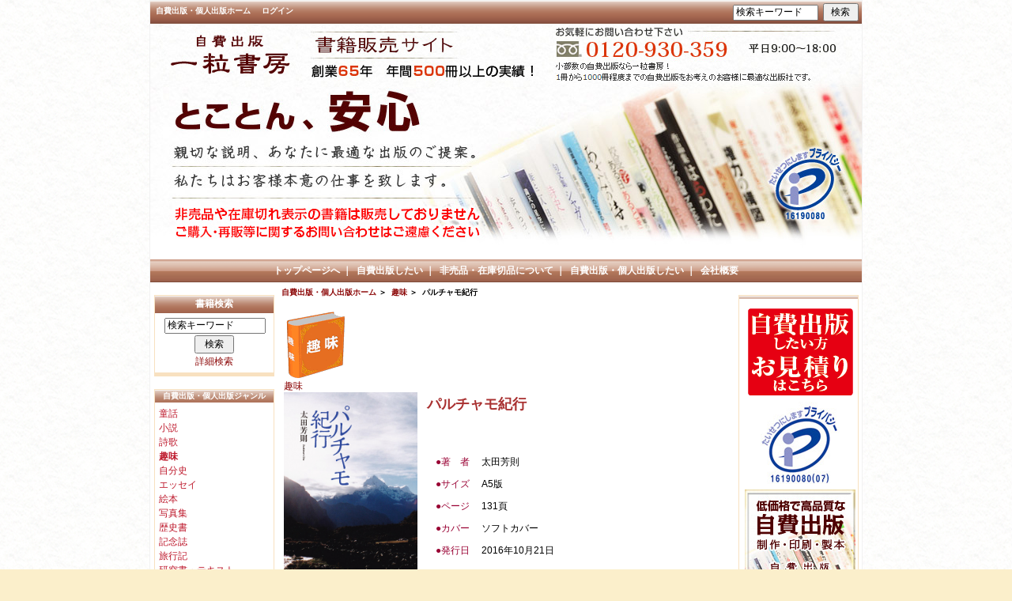

--- FILE ---
content_type: text/html; charset=utf-8
request_url: http://www.ichiryusha.com/book/index.php?main_page=product_info&cPath=15&products_id=606
body_size: 5427
content:
<!DOCTYPE html PUBLIC "-//W3C//DTD XHTML 1.0 Transitional//EN" "http://www.w3.org/TR/xhtml1/DTD/xhtml1-transitional.dtd">
<html xmlns="http://www.w3.org/1999/xhtml" dir="ltr" lang="ja">
<head>
<meta http-equiv="Content-Type" content="text/html; charset=utf-8" />
<title>パルチャモ紀行 : 【一粒書房】書籍販売サイト</title>
<meta name="keywords" content="パルチャモ紀行 その他 研究書・テキスト 小説 詩歌 趣味 自分史 エッセイ 絵本 写真集 歴史書 記念誌 旅行記 童話 書籍,販売,一粒書房" />
<meta name="description" content="【一粒書房】書籍販売サイト パルチャモ紀行 - ●著　者 太田芳則 ●サイズ A5版 ●ページ 131頁 ●カバー ソフトカバー ●発行日 2016年10月21日 &nbsp; " />
<meta http-equiv="imagetoolbar" content="no" />
<meta name="author" content="The Zen Cart&trade; Team and others" />
<meta name="generator" content="shopping cart program by Zen Cart&trade;, http://www.zen-cart.com eCommerce" />

<base href="https://www.ichiryusha.com/book/" />

<link rel="stylesheet" type="text/css" href="includes/templates/classic/css/style_calendar.css" />
<link rel="stylesheet" type="text/css" href="includes/templates/classic/css/stylesheet.css" />
<link rel="stylesheet" type="text/css" href="includes/templates/classic/css/stylesheet_css_buttons.css" />
<link rel="stylesheet" type="text/css" media="print" href="includes/templates/classic/css/print_stylesheet.css" />
<script type="text/javascript" src="includes/templates/classic/jscript/jscript_calendar.js"></script>
<script type="text/javascript" src="includes/modules/pages/product_info/jscript_textarea_counter.js"></script>
<link rel="stylesheet" type="text/css" href="includes/ajaximgs/contentslider.css" />
<script type="text/javascript" src="includes/ajaximgs/contentslider.js"></script>
<script type="text/javascript">
<!---
var tipFontFamily= "AJAX_IMGS_FONT_FAMILY";
var tipFontSize= "AJAX_IMGS_FONT_SIZE";
var tipFontColor= "AJAX_IMGS_FONT_COLOR";
var tipBgColor= "AJAX_IMGS_BG_COLOR";
var tipBorderColor= "AJAX_IMGS_BORDER_COLOR";
var tipBorderWidth= "AJAX_IMGS_BORDER_WIDTH";
var tipBorderStyle= "AJAX_IMGS_BORDER_STYLE";
-->
</script>
<script type="text/javascript" src="includes/ajaximgs/tooltip.js"></script>
<script language="javascript" type="text/javascript"><!--
function popupWindow(url) {
  window.open(url,'popupWindow','toolbar=no,location=no,directories=no,status=no,menubar=no,scrollbars=no,resizable=yes,copyhistory=no,width=100,height=100,screenX=150,screenY=150,top=150,left=150')
}
function popupWindowPrice(url) {
  window.open(url,'popupWindow','toolbar=no,location=no,directories=no,status=no,menubar=no,scrollbars=yes,resizable=yes,copyhistory=no,width=600,height=400,screenX=150,screenY=150,top=150,left=150')
}
//--></script>
</head>

<body id="productinfoBody" onload="initTip();">

<div id="mainWrapper">



<!--bof-header logo and navigation display-->

<div id="headerWrapper">
<!--bof-navigation display-->
<div id="navMainWrapper">
<div id="navMain">
    <ul class="back">
    <li><a href="https://www.ichiryusha.com/book/">自費出版・個人出版ホーム</a></li>
    <li><a href="https://www.ichiryusha.com/book/index.php?main_page=login">ログイン</a></li>

</ul>
</div>
<div id="navMainSearch"><form name="quick_find_header" action="https://www.ichiryusha.com/book/index.php?main_page=advanced_search_result" method="get"><input type="hidden" name="main_page" value="advanced_search_result" /><input type="hidden" name="search_in_description" value="1" /><input type="text" name="keyword" size="6" maxlength="30" style="width: 100px" value="検索キーワード" onfocus="if (this.value == '検索キーワード') this.value = '';" onblur="if (this.value == '') this.value = '検索キーワード';" />&nbsp;<input type="submit" value="検索" style="width: 45px" /></form></div>
<br class="clearBoth" />
</div>
<!--eof-navigation display-->

<!--bof-branding display-->
<div id="logoWrapper">
    <div id="logo"><a href="https://www.ichiryusha.com/book/"><img src="includes/templates/classic/images/logox.gif" alt="" width="1" height="1" /></a></div>
    <div id="taglineWrapper">
      <div id="tagline">　</div>
    </div>
</div>
<br class="clearBoth" />
<!--eof-branding display-->

<!--eof-header logo and navigation display-->

<!--bof-optional categories tabs navigation display-->
<!--eof-optional categories tabs navigation display-->

<!--bof-header ezpage links-->
<div id="navEZPagesTop">
  <a href="http://www.ichiryusha.com/book/">トップページへ</a>&nbsp;｜&nbsp;
  <a href="https://www.ichiryusha.com/book/index.php?main_page=page&amp;id=16">自費出版したい</a>&nbsp;｜&nbsp;
  <a href="https://www.ichiryusha.com/book/index.php?main_page=page&amp;id=17">非売品・在庫切品について</a>&nbsp;｜&nbsp;
  <a href="https://syobou.com/">自費出版・個人出版したい</a>&nbsp;｜&nbsp;
  <a href="https://www.ichiryusha.com/book/index.php?main_page=page&amp;id=9">会社概要</a>
</div>
<!--eof-header ezpage links-->
</div>

<table width="100%" border="0" cellspacing="0" cellpadding="0" id="contentMainWrapper">
  <tr>

 <td id="navColumnOne" class="columnLeft" style="width: 150px">
<div id="navColumnOneWrapper" style="width: 150px"><!--// bof: search //-->
<div class="leftBoxContainer" id="search" style="width: 150px">
<h3 class="leftBoxHeading" id="searchHeading"><label>書籍検索</label></h3>
<div id="searchContent" class="sideBoxContent centeredContent"><form name="quick_find" action="https://www.ichiryusha.com/book/index.php?main_page=advanced_search_result" method="get"><input type="hidden" name="main_page" value="advanced_search_result" /><input type="hidden" name="search_in_description" value="1" /><input type="text" name="keyword" size="18" maxlength="100" style="width: 120px" value="検索キーワード" onfocus="if (this.value == '検索キーワード') this.value = '';" onblur="if (this.value == '') this.value = '検索キーワード';" /><br /><input type="submit" value="検索" style="width: 50px" /><br /><a href="https://www.ichiryusha.com/book/index.php?main_page=advanced_search">詳細検索</a></form></div></div>
<!--// eof: search //-->

<!--// bof: categories //-->
<div class="leftBoxContainer" id="categories" style="width: 150px">
<h3 class="leftBoxHeading" id="categoriesHeading">自費出版・個人出版ジャンル</h3>
<div id="categoriesContent" class="sideBoxContent">
<a class="category-top" href="https://www.ichiryusha.com/book/index.php?main_page=index&amp;cPath=25">童話</a><br />
<a class="category-top" href="https://www.ichiryusha.com/book/index.php?main_page=index&amp;cPath=13">小説</a><br />
<a class="category-top" href="https://www.ichiryusha.com/book/index.php?main_page=index&amp;cPath=14">詩歌</a><br />
<a class="category-top" href="https://www.ichiryusha.com/book/index.php?main_page=index&amp;cPath=15"><span class="category-subs-selected">趣味</span></a><br />
<a class="category-top" href="https://www.ichiryusha.com/book/index.php?main_page=index&amp;cPath=16">自分史</a><br />
<a class="category-top" href="https://www.ichiryusha.com/book/index.php?main_page=index&amp;cPath=17">エッセイ</a><br />
<a class="category-top" href="https://www.ichiryusha.com/book/index.php?main_page=index&amp;cPath=18">絵本</a><br />
<a class="category-top" href="https://www.ichiryusha.com/book/index.php?main_page=index&amp;cPath=19">写真集</a><br />
<a class="category-top" href="https://www.ichiryusha.com/book/index.php?main_page=index&amp;cPath=20">歴史書</a><br />
<a class="category-top" href="https://www.ichiryusha.com/book/index.php?main_page=index&amp;cPath=21">記念誌</a><br />
<a class="category-top" href="https://www.ichiryusha.com/book/index.php?main_page=index&amp;cPath=22">旅行記</a><br />
<a class="category-top" href="https://www.ichiryusha.com/book/index.php?main_page=index&amp;cPath=23">研究書・テキスト</a><br />
<a class="category-top" href="https://www.ichiryusha.com/book/index.php?main_page=index&amp;cPath=24">その他</a><br />
<hr id="catBoxDivider" />
<a class="category-links" href="https://www.ichiryusha.com/book/index.php?main_page=products_all">全書籍….</a>
</div></div>
<!--// eof: categories //-->

<!--// bof: ezpages //-->
<div class="leftBoxContainer" id="ezpages" style="width: 150px">
<h3 class="leftBoxHeading" id="ezpagesHeading">自費出版・個人出版メニュー</h3>
<div id="ezpagesContent" class="sideBoxContent">
<ul style="margin: 0; padding: 0; list-style-type: none;">
<li><a href="https://www.ichiryusha.com/book/index.php?main_page=page&amp;id=17">非売品・在庫切品について</a></li>
<li><a href="https://syobou.com/">自費出版・個人出版したい</a></li>
<li><a href="https://www.ichiryusha.com/book/index.php?main_page=page&amp;id=9">会社概要</a></li>
</ul>
</div></div>
<!--// eof: ezpages //-->

<!--// bof: moreinformation //-->
<div class="leftBoxContainer" id="moreinformation" style="width: 150px">
<h3 class="leftBoxHeading" id="moreinformationHeading">お取引について</h3>
<div id="moreinformationContent" class="sideBoxContent">

<ul style="margin: 0; padding: 0; list-style-type: none;">
<li><a href="https://www.ichiryusha.com/book/index.php?main_page=page_3">お支払方法について</a></li>
<li><a href="https://www.ichiryusha.com/book/index.php?main_page=page_4">メールで問合せ(添付可）</a></li>
</ul>
</div></div>
<!--// eof: moreinformation //-->

<!--// bof: information //-->
<div class="leftBoxContainer" id="information" style="width: 150px">
<h3 class="leftBoxHeading" id="informationHeading">インフォメーション</h3>
<div id="informationContent" class="sideBoxContent">
<ul style="margin: 0; padding: 0; list-style-type: none;">
<li><a href="https://www.ichiryusha.com/book/index.php?main_page=shippinginfo">お支払.配送.返品について</a></li>
<li><a href="https://www.ichiryusha.com/book/index.php?main_page=privacy">個人情報保護方針</a></li>
<li><a href="https://www.ichiryusha.com/book/index.php?main_page=contact_us">お問い合わせ</a></li>
</ul>
</div></div>
<!--// eof: information //-->

</div></td>
    <td valign="top">
<!-- bof  breadcrumb -->
    <div id="navBreadCrumb">  <a href="https://www.ichiryusha.com/book/">自費出版・個人出版ホーム</a>&nbsp;＞&nbsp;
  <a href="https://www.ichiryusha.com/book/index.php?main_page=index&amp;cPath=15">趣味</a>&nbsp;＞&nbsp;
パルチャモ紀行
</div>
<!-- eof breadcrumb -->


<!-- bof upload alerts -->
<!-- eof upload alerts -->

<div class="centerColumn" id="productGeneral">

<!--bof Form start-->
<form name="cart_quantity" action="https://www.ichiryusha.com/book/index.php?main_page=product_info&amp;cPath=15&amp;products_id=606&amp;action=add_product" method="post" enctype="multipart/form-data">
<!--eof Form start-->


<!--bof Category Icon -->

<div align="left" id="categoryIcon" class="categoryIcon"><a href="https://www.ichiryusha.com/book/index.php?main_page=index&amp;cPath=15"><img src="images/categories/bt_shumi.gif" alt="趣味" title=" 趣味 " width="80" height="90" /><br />趣味</a></div><!--eof Category Icon -->

<!--bof Prev/Next top position -->
<!--eof Prev/Next top position-->

<!--bof Main Product Image -->
 
<div id="productMainImage" class="centeredContent back">
<script language="javascript" type="text/javascript"><!--
document.write('<a href="javascript:popupWindow(\'https://www.ichiryusha.com/book/index.php?main_page=popup_image&amp;pID=606\')"><img src="images/バルチャモ紀行表紙.jpg" alt="パルチャモ紀行" title=" パルチャモ紀行 " width="169" height="240" /><br /><span class="imgLink">拡大表示</span></a>');
//--></script>
<noscript>
<a href="https://www.ichiryusha.com/book/index.php?main_page=popup_image&amp;pID=606" target="_blank"><img src="images/バルチャモ紀行表紙.jpg" alt="パルチャモ紀行" title=" パルチャモ紀行 " width="169" height="240" /><br /><span class="imgLink">拡大表示</span></a></noscript>
</div><!--eof Main Product Image-->

<!--bof Product Name-->
<h1 id="productName" class="productGeneral">パルチャモ紀行</h1>
<!--eof Product Name-->

<!--bof Product Price block -->
<h2 id="productPrices" class="productGeneral">
</h2>
<!--eof Product Price block -->

<!--bof free ship icon  -->
<!--eof free ship icon  -->

 <!--bof Product description -->
<div id="productDescription" class="productGeneral biggerText"><p>
<table style="width: 188px; height: 142px;" border="0" cellspacing="2" cellpadding="4" width="188">
<tbody>
<tr>
<td style="text-align: center"><span style="color: #990033;">●著　者</span></td>
<td>太田芳則</td>
</tr>
<tr>
<td style="text-align: center"><span style="color: #990033;">●</span><span style="color: #990033;">サイズ</span></td>
<td>A5版</td>
</tr>
<tr>
<td style="text-align: center"><span style="color: #990033;">●</span><span style="color: #990033;">ページ</span></td>
<td>131頁</td>
</tr>
<tr>
<td style="text-align: center;"><span style="color: #990033;">●カバー</span></td>
<td>ソフトカバー</td>
</tr>
<tr>
<td style="text-align: center"><span style="color: #990033;">●</span><span style="color: #990033;">発行日</span></td>
<td>2016年10月21日</td>
</tr>
</tbody>
</table>
</p>
<p>&nbsp;</p></div>
<!--eof Product description -->
<br class="clearBoth" />

<!--bof Add to Cart Box -->
                  <div id="cartAdd">
    <img src="includes/templates/template_default/buttons/japanese/button_sold_out.gif" alt="売り切れ" title=" 売り切れ " width="78" height="78" />          </div>
  <!--eof Add to Cart Box-->

<!--bof Product details list  -->
<!--eof Product details list -->

<!--bof Attributes Module -->
<!--eof Attributes Module -->

<!--bof Quantity Discounts table -->
<!--eof Quantity Discounts table -->

<!--bof Additional Product Images -->
<!--eof Additional Product Images -->

<!--bof Prev/Next bottom position -->
<div class="navNextPrevWrapper centeredContent">
<p class="navNextPrevCounter">書籍22/35</p>
<div class="navNextPrevList"><a href="https://www.ichiryusha.com/book/index.php?main_page=product_info&amp;cPath=15&amp;products_id=596"><img src="includes/templates/template_default/buttons/japanese/button_prev.gif" alt="前へ" title=" 前へ " width="70" height="23" /></a></div>

<div class="navNextPrevList"><a href="https://www.ichiryusha.com/book/index.php?main_page=index&amp;cPath=15"><img src="includes/templates/template_default/buttons/japanese/button_return_to_product_list.gif" alt="書籍リストに戻る" title=" 書籍リストに戻る " width="107" height="23" /></a></div>

<div class="navNextPrevList"><a href="https://www.ichiryusha.com/book/index.php?main_page=product_info&amp;cPath=15&amp;products_id=722"><img src="includes/templates/template_default/buttons/japanese/button_next.gif" alt="次へ" title=" 次へ " width="70" height="23" /></a></div>
</div><!--eof Prev/Next bottom position -->

<!--bof Tell a Friend button -->
<!--eof Tell a Friend button -->

<!--bof Reviews button and count-->
<div id="productReviewLink" class="buttonRow back"><a href="https://www.ichiryusha.com/book/index.php?main_page=product_reviews_write&amp;cPath=15&amp;products_id=606"><img src="includes/templates/template_default/buttons/japanese/button_write_review.gif" alt="レビューを書く" title=" レビューを書く " width="90" height="36" /></a></div>
<br class="clearBoth" />
<!--eof Reviews button and count -->


<!--bof Product date added/available-->
      <p id="productDateAdded" class="productGeneral centeredContent">この書籍は2016年11月03日(木)に登録されました。</p>
<!--eof Product date added/available -->

<!--bof Product URL -->
<!--eof Product URL -->

<!--bof also purchased products module-->

<!--eof also purchased products module-->

<!--bof Form close-->
</form>
<!--bof Form close-->
</div>
</td>

<td id="navColumnTwo" class="columnRight" style="width: 150px">
<div id="navColumnTwoWrapper" style="width: 150px"><!--// bof: bannerbox2 //-->
<div class="rightBoxContainer" id="bannerbox2" style="width: 150px">
<h3 class="rightBoxHeading" id="bannerbox2Heading"></h3>
<div id="bannerbox2Content" class="sideBoxContent centeredContent"><table align="center" border="0" cellspacing="2" cellpadding="0">
  <tr>
<td><a href="http://www.ichiryusha.com/book/index.php?main_page=redirect&action=banner&goto=9"><img src="/book/images/mitsumori.gif" alt="お見積り" border="0" /></a></td>
  </tr>
  <tr>
<td><a href="http://privacymark.jp/" target="_blank"><img src="/book/images/banners/p_mark.jpg" alt="Pマーク" border="0" /></a></td>
  </tr>
  <tr>
<td><a href="http://syobou.com/" target="_blank"><img src="/book/images/bnr_syobou.jpg" alt="一粒書房　自費出版" border="0" /></a></td>
  </tr>
  <tr>
<td><a href="http://www.jsjapan.net/" target="_blank"><img src="/book/images/bnr_adviser.jpg" alt="自費出版ネットワーク" border="0" /></a></td>
  </tr>
  <tr>
    <td><a href="http://www.1tsubu.com/" target="_blank"><img src="/book/images/bnr_ichiryusha.jpg" alt="有限会社　一粒社" border="0" /></a></td>
  </tr>
</table></div></div>
<!--// eof: bannerbox2 //-->

</div></td>
  </tr>
</table>

<!-- bof: google analytics --><script type="text/javascript">
<!--
var gaJsHost = (("https:" == document.location.protocol) ? "https://ssl." : "http://www.");
document.write(unescape("%3Cscript src='" + gaJsHost + "google-analytics.com/ga.js' type='text/javascript'%3E%3C/script%3E"));
//-->
</script>
<script type="text/javascript">
<!--
  var pageTracker = _gat._getTracker('GOOGLE_ANALYTICS_UACCT');
  pageTracker._initData();
  pageTracker._trackPageview('');
//-->
</script>
<!-- eof: google analytics -->    <table border="0" width="100%" cellspacing="0" cellpadding="0">
      <tr class="footertop">
        <td class="footertop" align="center">&nbsp;|&nbsp;<a href="https://www.ichiryusha.com/book/index.php?main_page=index">自費出版・個人出版ホーム</a>&nbsp;|&nbsp;</td>
      </tr>
    </table>
    <table border="0" width="100%" cellspacing="0" cellpadding="0" class="footer">

<!--bof-EZ-Pages footer display -->
      <tr>
        <td class="footerbottom"  align="center">
          &nbsp;｜&nbsp;
  <a href="http://www.ichiryusha.com/book/">トップページへ</a>
&nbsp;｜&nbsp;
  <a href="https://www.ichiryusha.com/book/index.php?main_page=page&amp;id=17">非売品・在庫切品について</a>
&nbsp;｜&nbsp;
  <a href="https://syobou.com/">自費出版・個人出版したい</a>
&nbsp;｜&nbsp;
  <a href="https://www.ichiryusha.com/book/index.php?main_page=page&amp;id=9">会社概要</a>
        </td>
      </tr>
<!--eof-EZ-Pages footer display -->

      <tr>
        <td class="footerbottom"  align="center">Copyright &copy; 2026 <a href="https://www.ichiryusha.com/book/index.php?main_page=index" target="_blank">一粒書房（一粒社 出版部）</a></td>
      </tr>
    </table>
  </td></tr>
</table>
</div>
<!--bof- parse time display -->
<!--eof- parse time display -->
<!--bof- banner #6 display -->
<!--eof- banner #6 display -->
</body></html>


--- FILE ---
content_type: text/css
request_url: https://www.ichiryusha.com/book/includes/templates/classic/css/style_calendar.css
body_size: 1426
content:
/* 2007年営業カレンダー用スタイルシート */
/* copyright 2004-2006 Therese */
/* $Id: style_calendar.css,v 2.0 2006/12/09 01:10 therese Exp $ */

/* 定休日がある場合、ここで背景色を設定します */
/* 日曜 */
.t_sunday,  .sunday, .t_H_sunday, .H_sunday{background-color:#FFE4E1;  /* MistyRose */}
/* 月曜 */
.t_monday,  .monday, .t_H_monday, .H_monday{background-color:#FFFFFF;  /* White */}
/* 火曜 */
.t_tuesday,  .tuesday, .t_H_tuesday, .H_tuesday{background-color:#FFFFFF;  /* White */}
/* 水曜 */
.t_wednesday,  .wednesday, .t_H_wednesday, .H_wednesday{background-color:#FFFFFF;  /* White */}
/* 木曜 */
.t_thursday,  .thursday, .t_H_thursday, .H_thursday{background-color:#FFFFFF;  /* White */}
/* 金曜 */
.t_friday,  .friday, .t_H_friday, .H_friday{background-color:#FFFFFF;  /* White */}
/* 土曜 */
.t_saturday,  .saturday, .t_H_saturday, .H_saturday{background-color:#FFE4E1;  /* MistyRose */}

/* 祝日の文字色を設定します */
.t_H_sunday, .H_sunday, .t_TC_H_sunday, .TC_H_sunday,
.t_H_monday, .H_monday, .t_TC_H_monday, .TC_H_monday,
.t_H_tuesday, .H_tuesday, .t_TC_H_tuesday, .TC_H_tuesday,
.t_H_wednesday, .H_wednesday, .t_TC_H_wednesday, .TC_H_wednesday,
.t_H_thursday, .H_thursday, .t_TC_H_thursday, .TC_H_thursday,
.t_H_friday, .H_friday, .t_TC_H_friday, .TC_H_friday,
.t_H_saturday, .H_saturday, .t_TC_H_saturday, .TC_H_saturday
{
color:#DC143C;  /* Crimson */
}

/* 臨時休業日の背景色を指定します */
.t_TC_sunday, .TC_sunday, .t_TC_H_sunday, .TC_H_sunday,
.t_TC_monday, .TC_monday, .t_TC_H_monday, .TC_H_monday,
.t_TC_tuesday, .TC_tuesday, .t_TC_H_tuesday, .TC_H_tuesday,
.t_TC_wednesday, .TC_wednesday, .t_TC_H_wednesday, .TC_H_wednesday,
.t_TC_thursday, .TC_thursday, .t_TC_H_thursday, .TC_H_thursday,
.t_TC_friday, .TC_friday, .t_TC_H_friday, .TC_H_friday,
.t_TC_saturday, .TC_saturday, .t_TC_H_saturday, .TC_H_saturday,
.TC
{
background-color:#FFE4E1;  /* MistyRose */
}



/* ↓↓↓ここから下は必要に応じて設定して下さい */

/* カレンダー全体の設定 */
.calendartable
{
margin:0 auto;
color:#2F4F4F;  /* DarkSlateGray */
background-color:#FFFFFF;  /* White */
font-family: verdana, arial, "ＭＳ Ｐゴシック", Osaka, "ヒラギノ角ゴ Pro W3",helvetica, sans-serif;
font-size:9px;
}
/* TDの余白と配置 */
.calendartable td{padding:0px;text-align:center;}

/* 年月の文字サイズ */
.year{font-size:12px !important;}
 
 
 
/* 各曜日の文字色 */
/* 日曜 */
.t_sunday,  .sunday, .t_TC_sunday,  .TC_sunday{
color:#DC143C;  /* Crimson */
}
/* 月曜 */
.t_monday,  .monday, .t_TC_monday,  .TC_monday{
color:#2F4F4F;  /* DarkSlateGray */
}
/* 火曜 */
.t_tuesday,  .tuesday, .t_TC_tuesday,  .TC_tuesday{
color:#2F4F4F;  /* DarkSlateGray */
}
/* 水曜 */
.t_wednesday,  .wednesday, .t_TC_wednesday,  .TC_wednesday{
color:#2F4F4F;  /* DarkSlateGray */
}
/* 木曜 */
.t_thursday,  .thursday, .t_TC_thursday, .TC_thursday{
color:#2F4F4F;  /* DarkSlateGray */
}
/* 金曜 */
.t_friday,  .friday, .t_TC_friday,  .TC_friday{
color:#2F4F4F;  /* DarkSlateGray */
}
/* 土曜 */
.t_saturday,  .saturday, .t_TC_saturday,  .TC_saturday{
color:#4169E1;  /* RoyalBlue */
}



/* カレンダー下の文章 */
/* 「□ … 定休日」と書かれている部分の「□」に該当する箇所 */
.TC{
color:#FFF0F5;  /* LavenderBlush */
}

/* 「□ … 定休日」と書かれている部分の「 … 定休日」に該当する箇所 */
.TC_text{
background-color:#FFFFFF;  /* White */
color:#2F4F4F;  /* DarkSlateGray */
font-size:10px;
}



 /* 本日 (border)   Limeの線で囲まれる。*/
.t_sunday, .t_monday, .t_tuesday, .t_wednesday, .t_thursday, .t_friday, .t_saturday,
.t_H_sunday, .t_H_monday, .t_H_tuesday, .t_H_wednesday, .t_H_thursday, .t_H_friday, .t_H_saturday,
.t_TC_sunday, .t_TC_monday, .t_TC_tuesday, .t_TC_wednesday, .t_TC_thursday, .t_TC_friday, .t_TC_saturday,
.t_TC_H_sunday, .t_TC_H_monday, .t_TC_H_tuesday, .t_TC_H_wednesday, .t_TC_H_thursday, .t_TC_H_friday, .t_TC_H_saturday
{border:1px solid #00FF00;  /* Lime */
}

/* 本日以外 (border) 型崩れ防止の為、白の線で囲まれるよう設定 */
.text_sunday, .text_monday, .text_tuesday, .text_wednesday, .text_thursday, .text_friday, .text_saturday,
.sunday, .monday, .tuesday, .wednesday, .thursday, .friday, .saturday,
.H_sunday, .H_monday, .H_tuesday, .H_wednesday, .H_thursday, .H_friday, .H_saturday,
.TC_sunday, .TC_monday, .TC_tuesday, .TC_wednesday, .TC_thursday, .TC_friday, .TC_saturday,
.TC_H_sunday, .TC_H_monday, .TC_H_tuesday, .TC_H_wednesday, .TC_H_thursday, .TC_H_friday, .TC_H_saturday{
border:1px solid #FFFFFF;  /* White */
}


--- FILE ---
content_type: text/css
request_url: https://www.ichiryusha.com/book/includes/ajaximgs/contentslider.css
body_size: 463
content:
/**
 * contentslider.css
 *
 * @package ajax_imgs
 * @copyright Copyright 2008 E2Info (http://zencart.e2info.com)
 * @license http://www.zen-cart.com/license/2_0.txt GNU Public License V2.0
 * @version $Id: contentslider.css 5390 2008-06-04 07:37:22Z haining $
 */
 .sliderwrapper{
position: relative; /*leave as is*/
overflow: hidden; /*leave as is*/
border-bottom-width: 1px;
}

.sliderwrapper .contentdiv{
visibility: hidden; /*leave as is*/
position: absolute; /*leave as is*/
left: 0;  /*leave as is*/
top: 0;  /*leave as is*/
padding: 0px;
background: white;
height: 100%;
filter:progid:DXImageTransform.Microsoft.alpha(opacity=100);
-moz-opacity: 1;
opacity: 1;
}

.pagination{
text-align: right;
padding: 5px 10px;
}

.pagination a{
padding: 0 5px;
text-decoration: none; 
color: #00007D;
background: white;
}

.pagination a img{
border: 1px solid gray;
margin-top: 5px;
}

.pagination a img:hover, .pagination a.selected img{
border: 1px solid red;
}
